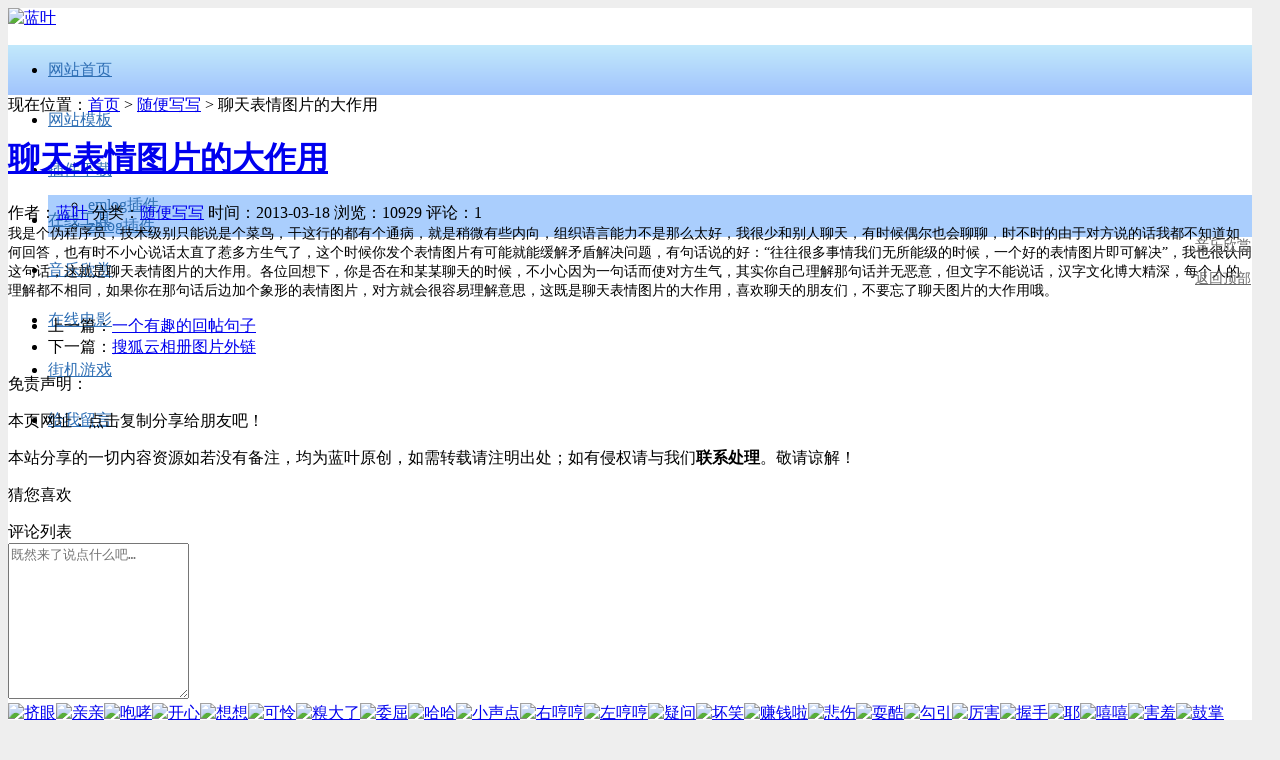

--- FILE ---
content_type: text/html; charset=UTF-8
request_url: https://lanye.org/rizhi/399.html
body_size: 6128
content:
<!doctype html><html lang="zh-cn"><head><meta charset="utf-8"><meta name="renderer" content="webkit"><meta http-equiv="X-UA-Compatible" content="IE=edge,chrome=1"><meta http-equiv="Cache-Control" content="no-transform " /><meta name="viewport" content="width=device-width, initial-scale=1.0, user-scalable=0, minimum-scale=1.0, maximum-scale=1.0"><title>聊天表情图片的大作用 - 蓝叶 - 分享emlog模板插件zblog模板插件精品好资源</title><meta name="keywords" content="蓝叶博客,蓝叶,蓝叶网站,emlog模板,emlog插件,zblog插件,zblog模板,帝国模板,帝国插件,绿色软件,蓝叶原创作品" /><meta name="description" content="我是个伪程序员，技术级别只能说是个菜鸟，干这行的都有个通病，就是稍微有些内向，组织语言能力不是那么太好，我很少和别人聊天，有时候偶尔也会聊聊，时不时的由于对方说的话我都不知道如何回..." /><meta property="og:type" content="article" /><meta property="og:title" content="聊天表情图片的大作用" /><meta property="og:author" content="蓝叶" /><meta property="og:image" content="https://lanye.org/" /><meta property="og:url" content="https://lanye.org/rizhi/399.html"><meta property="og:category" content="随便写写"><meta property="og:site_name" content="蓝叶" /><meta property="og:tag" content="蓝叶博客,蓝叶,蓝叶网站,emlog模板,emlog插件,zblog插件,zblog模板,帝国模板,帝国插件,绿色软件,蓝叶原创作品"><meta property="og:description" content="我是个伪程序员，技术级别只能说是个菜鸟，干这行的都有个通病，就是稍微有些内向，组织语言能力不是那么太好，我很少和别人聊天，有时候偶尔也会聊聊，时不时的由于对方说的话我都不知道如何回..." /><meta property="og:release_date" content="2013-03-18 21:37:28" /><link rel="shortcut icon" type="image/icon" href="/favicon.ico" /><link rel="canonical" href="https://lanye.org/rizhi/399.html" /><link href="https://lanye.org/content/templates/lanyesimpleone/css/fontawesom/font-awesome.css" rel="stylesheet" type="text/css" /><link href="https://lanye.org/content/templates/lanyesimpleone/css/style.css?var=2.3.1.5" rel="stylesheet" type="text/css" /><link href="https://lanye.org/content/templates/lanyesimpleone/css/markdown.css?var=2.1" rel="stylesheet" type="text/css"/><script src="https://lanye.org/content/templates/lanyesimpleone/js/jquery.min.js" type="text/javascript"></script><script src="https://lanye.org/content/templates/lanyesimpleone/js/script.js?var=2.3.1" type="text/javascript"></script><style>.pagewh{width:1400px}.wrap,.taglist,.hotuser,.linklist,.sortlist{background:rgb(255,255,255,100%)}body{background:#eeeeee}.menu{background:#00aff0}.menu ul li.active, .menu ul li:hover{background:#0b9dd3;}.container ul li:before{background:#dddddd}.comment-userLevel-1{background:#fd7979}.userJifenLevel{background:#987ee7}.comment-userLevel-3{background:#666666}.menu{height:50px;background-image: linear-gradient(0deg, #a1c4fd 0%, #c2e9fb 100%);}.menu ul li{height:50px;line-height:50px}.menu ul li.active,.menu ul li:hover{background:#ffffff59;}.menu ul li a{color:#3070b5;font-size:16px;}ul.subnavi{background: #aacefd;}ul.subnavi li{height:auto;line-height:normal;}@media screen and (max-width:1440px){.pagewh{width: calc(100% - 20px) !important;}}</style></head><body><div class="lanyeorg-08edb wrap pagewh"> <div class="lanyeorg-97277 header"> <div class="lanyeorg-edcd9 headbox"> <div class="lanyeorg-d3512 logo"><a href="https://lanye.org/"><img src="https://lanye.org/content/uploadfile/tpl_options//logoimg.png" alt="蓝叶" /></a></div> </div> <div class="lanyeorg-9d8bf head-diybox"></div> <div class="search-btn" title="站内搜索"></div> <div class="login-btn" title="联系站长" onClick="alert('站长QQ：84953409')"></div> <div class="lanyeorg-6cf30 menu-btn"></div> </div><div class="lanyeorg-bb964 clear"></div> <div class="lanyeorg-0bc2b menu"> <ul><li><a href="https://lanye.org/" >网站首页</a></li><li><a href="https://lanye.org/sort/wangzhanmuban" >网站模板</a></li><li><a href="https://lanye.org/tag/emlog插件" >插件下载</a><ul class="lanyeorg-50224 subnavi"><li><a href="https://lanye.org/tag/emlog插件" >emlog插件</a></li><li><a href="https://lanye.org/tag/zblog插件" >zblog插件</a></li></ul></li><li><a href="https://blws.cc" target="_blank">在线工具</a></li><li><a href="https://laoge.pw" target="_blank">音乐欣赏</a></li><li><a href="https://blws.cc/movie" target="_blank">在线电影</a></li><li><a href="https://blws.cc/emugame" target="_blank">街机游戏</a></li><li><a href="https://lanye.org/liuyanben.html" >给我留言</a></li></ul> </div><div class="lanyeorg-bb964 clear"></div><div class="lanyeorg-d1aa6 lujing">现在位置：<a title="返回首页" href="https://lanye.org/">首页</a> > <a href="https://lanye.org/sort/rizhi">随便写写</a> > 聊天表情图片的大作用</div><div class="lanyeorg-bb964 clear"></div><div class="lanyeorg-b8b06 logcontent"> <h1><a href="https://lanye.org/rizhi/399.html">聊天表情图片的大作用</a></h1> <div class="lanyeorg-365b1 loginfo"> <span>作者：<a href="https://lanye.org/author/1" title=" w@lanye.org">蓝叶</a></span> <span>分类：<a href="https://lanye.org/sort/rizhi">随便写写</a></span> <span>时间：2013-03-18</span> <span>浏览：10929</span> <span>评论：1</span> </div> <div class="lanyeorg-f2661 content"> <span style="font-size:14px;">我是个伪程序员，技术级别只能说是个菜鸟，干这行的都有个通病，就是稍微有些内向，组织语言能力不是那么太好，我很少和别人聊天，有时候偶尔也会聊聊，时不时的由于对方说的话我都不知道如何回答，也有时不小心说话太直了惹多方生气了，这个时候你发个表情图片有可能就能缓解矛盾解决问题，有句话说的好：“往往很多事情我们无所能级的时候，一个好的表情图片即可解决”，我也很认同这句话，这就是聊天表情图片的大作用。各位回想下，你是否在和某某聊天的时候，不小心因为一句话而使对方生气，其实你自己理解那句话并无恶意，但文字不能说话，汉字文化博大精深，每个人的理解都不相同，如果你在那句话后边加个象形的表情图片，对方就会很容易理解意思，这既是聊天表情图片的大作用，喜欢聊天的朋友们，不要忘了聊天图片的大作用哦。</span> </div><div class="lanyeorg-bb964 clear"></div> <div class="lanyeorg-66478 logtag"></div><div class="lanyeorg-bb964 clear"></div> <div class="lanyeorg-2c143 lognext"><ul> <li>上一篇：<a href="https://lanye.org/rizhi/400.html" title="一个有趣的回帖句子">一个有趣的回帖句子</a></li><li>下一篇：<a href="https://lanye.org/rizhi/397.html" title="搜狐云相册图片外链">搜狐云相册图片外链</a></li></ul></div><div class="lanyeorg-bb964 clear"></div> <div class="lanyeorg-10943 logcopyright"><p> 免责声明：</p><p>本页网址：<span id="copythisurl">点击复制分享给朋友吧！</span></p><p> 本站分享的一切内容资源如若没有备注，均为蓝叶原创，如需转载请注明出处；如有侵权请与我们<strong onclick="window.open('http://wpa.qq.com/msgrd?v=3&uin=84953409&site=qq&menu=yes')">联系处理</strong>。敬请谅解！</p></div><div class="lanyeorg-bb964 clear"></div> <div class="lanyeorg-b14a0 xhlist"> <div class="lanyeorg-f02f9 name">猜您喜欢</div> <ul></ul> </div><div class="lanyeorg-bb964 clear"></div> <div class="lanyeorg-ce5f5 commentwrap"> <div class="lanyeorg-f02f9 name">评论列表</div> <div class="lanyeorg-f9d60 ajax_comment"> <div class="lanyeorg-9f2b8 commt_box"> <div id="comment-place"> <div class="comment-post" id="comment-post"> <div class="lanyeorg-5de2d place-header"><a name="respond"></a></div> <form method="post" name="commentform" action="https://lanye.org/index.php?action=addcom" id="commentform"> <input type="hidden" name="gid" value="399" /> <div class="lanyeorg-69d4d textarea"><textarea name="comment" id="comment" rows="10" tabindex="4" placeholder="既然来了说点什么吧…"></textarea></div><div class="lanyeorg-b2fe3 comm_toolbar"> <div class="lanyeorg-d28e7 comm_tool"> <div class="lanyeorg-a550d smilebg"><div class="lanyeorg-5b1c8 smile"><div class="lanyeorg-cd701 arrow"></div>﻿<a href="javascript:grin('[S1]')" title="挤眼"><img src="https://lanye.org/content/templates/lanyesimpleone/face/1.gif" alt="挤眼"/></a><a href="javascript:grin('[S2]')" title="亲亲"><img src="https://lanye.org/content/templates/lanyesimpleone/face/2.gif" alt="亲亲"/></a><a href="javascript:grin('[S3]')" title="咆哮"><img src="https://lanye.org/content/templates/lanyesimpleone/face/3.gif" alt="咆哮"/></a><a href="javascript:grin('[S4]')" title="开心"><img src="https://lanye.org/content/templates/lanyesimpleone/face/4.gif" alt="开心"/></a><a href="javascript:grin('[S5]')" title="想想"><img src="https://lanye.org/content/templates/lanyesimpleone/face/5.gif" alt="想想"/></a><a href="javascript:grin('[S6]')" title="可怜"><img src="https://lanye.org/content/templates/lanyesimpleone/face/6.gif" alt="可怜"/></a><a href="javascript:grin('[S7]')" title="糗大了"><img src="https://lanye.org/content/templates/lanyesimpleone/face/7.gif" alt="糗大了"/></a><a href="javascript:grin('[S8]')" title="委屈"><img src="https://lanye.org/content/templates/lanyesimpleone/face/8.gif" alt="委屈"/></a><a href="javascript:grin('[S9]')" title="哈哈"><img src="https://lanye.org/content/templates/lanyesimpleone/face/9.gif" alt="哈哈"/></a><a href="javascript:grin('[S10]')" title="小声点"><img src="https://lanye.org/content/templates/lanyesimpleone/face/10.gif" alt="小声点"/></a><a href="javascript:grin('[S11]')" title="右哼哼"><img src="https://lanye.org/content/templates/lanyesimpleone/face/11.gif" alt="右哼哼"/></a><a href="javascript:grin('[S12]')" title="左哼哼"><img src="https://lanye.org/content/templates/lanyesimpleone/face/12.gif" alt="左哼哼"/></a><a href="javascript:grin('[S13]')" title="疑问"><img src="https://lanye.org/content/templates/lanyesimpleone/face/13.gif" alt="疑问"/></a><a href="javascript:grin('[S14]')" title="坏笑"><img src="https://lanye.org/content/templates/lanyesimpleone/face/14.gif" alt="坏笑"/></a><a href="javascript:grin('[S15]')" title="赚钱啦"><img src="https://lanye.org/content/templates/lanyesimpleone/face/15.gif" alt="赚钱啦"/></a><a href="javascript:grin('[S16]')" title="悲伤"><img src="https://lanye.org/content/templates/lanyesimpleone/face/16.gif" alt="悲伤"/></a><a href="javascript:grin('[S17]')" title="耍酷"><img src="https://lanye.org/content/templates/lanyesimpleone/face/17.gif" alt="耍酷"/></a><a href="javascript:grin('[S18]')" title="勾引"><img src="https://lanye.org/content/templates/lanyesimpleone/face/18.gif" alt="勾引"/></a><a href="javascript:grin('[S19]')" title="厉害"><img src="https://lanye.org/content/templates/lanyesimpleone/face/19.gif" alt="厉害"/></a><a href="javascript:grin('[S20]')" title="握手"><img src="https://lanye.org/content/templates/lanyesimpleone/face/20.gif" alt="握手"/></a><a href="javascript:grin('[S21]')" title="耶"><img src="https://lanye.org/content/templates/lanyesimpleone/face/21.gif" alt="耶"/></a><a href="javascript:grin('[S22]')" title="嘻嘻"><img src="https://lanye.org/content/templates/lanyesimpleone/face/22.gif" alt="嘻嘻"/></a><a href="javascript:grin('[S23]')" title="害羞"><img src="https://lanye.org/content/templates/lanyesimpleone/face/23.gif" alt="害羞"/></a><a href="javascript:grin('[S24]')" title="鼓掌"><img src="https://lanye.org/content/templates/lanyesimpleone/face/24.gif" alt="鼓掌"/></a><a href="javascript:grin('[S25]')" title="馋嘴"><img src="https://lanye.org/content/templates/lanyesimpleone/face/25.gif" alt="馋嘴"/></a><a href="javascript:grin('[S26]')" title="抓狂"><img src="https://lanye.org/content/templates/lanyesimpleone/face/26.gif" alt="抓狂"/></a><a href="javascript:grin('[S27]')" title="抱抱"><img src="https://lanye.org/content/templates/lanyesimpleone/face/27.gif" alt="抱抱"/></a><a href="javascript:grin('[S28]')" title="围观"><img src="https://lanye.org/content/templates/lanyesimpleone/face/28.gif" alt="围观"/></a><a href="javascript:grin('[S29]')" title="威武"><img src="https://lanye.org/content/templates/lanyesimpleone/face/29.gif" alt="威武"/></a><a href="javascript:grin('[S30]')" title="给力"><img src="https://lanye.org/content/templates/lanyesimpleone/face/30.gif" alt="给力"/></a></div></div> <div title="插入表情" onclick="tool_bq()" class="lanyeorg-eaaca tool_bq"><i class="lanyeorg-1621e fa fa-smile-o"></i></div> <div title="插入图片" onclick="tool_img()" class="lanyeorg-4e808 tool_img"><i class="lanyeorg-8572e fa fa-image"></i></div> <div id="cmt-loading" style="float:left;padding-left:15px;height:32px;font-size:14px;color:red;line-height:30px;"></div> <div class="lanyeorg-7186b comm_tijiao">提交评论</div><div class="cancel-reply" id="cancel-reply" style="display:none"><a href="javascript:void(0);" onclick="cancelReply()">取消回复</a></div></div></div><div class="lanyeorg-701cf comm_infobox"><p><label for="author"><small>昵称：</small></label><input type="text" name="comname" id="comname" value="" placeholder="请输入您的昵称" /></p><p><label for="email"><small>邮箱：</small></label><input type="text" name="commail" id="commail" value="" placeholder="请输入您的邮箱" /></p><p><label for="url"><small>网址：</small></label><input type="text" name="comurl" id="comurl" value="" placeholder="请输入您的网址" /></p><div class="lanyeorg-4f4d9 submitbtnbox"><input type="submit" id="comment_submit" value="发表评论" /><div class="lanyeorg-d7ba2 comm_rest">清空信息</div><div class="lanyeorg-29eb4 comm_close">关闭评论</div></div></div><input type="hidden" name="pid" id="comment-pid" value="0" size="22" tabindex="1"/></form> </div> </div> <div class="lanyeorg-5caa4 comment-header"></div> <div class="lanyeorg-ef2d9 comm_charu"></div> <div class="lanyeorg-14acd comment-list"> <div class="comment" id="comment-2517"> <a name="2517"></a> <div class="lanyeorg-75ccb avatar"><img src="https://images.weserv.nl/?url=https://cn.gravatar.com/avatar/d036449f99f2ef1e0eaf43eaa7db1192?s=40&d=monsterid&r=g" width="48" height="48" alt="老马" title="老马" /></div> <div class="lanyeorg-ea4e4 comment-info"> <span class="lanyeorg-6f3a7 poster"><a href="https://lanye.org/?gourl=aHR0cDovL3d3dy5sZWVyaWx5LmNvbQ==" target="_blank" rel="external nofollow">老马</a></span><span class="lanyeorg-a9873 comment-userLevel comment-userLevel-2">游客</span><div class="lanyeorg-55cb6 louceng">#1</div> <div class="lanyeorg-c35cb comment-content">嗯,的确是这样</div> <div class="lanyeorg-437ed comment-bottom"><span class="lanyeorg-4d238 comment-time">2013-03-20 21:16</span><span class="lanyeorg-43cfb comment-reply"><a href="#comment-2517" onclick="commentReply(2517,this)">回复</a></span></div> </div> </div> </div><div class="lanyeorg-bb964 clear"></div> <div id="pagenavi"></div> </div> </div> </div><div class="lanyeorg-bb964 clear"></div> </div><div class="lanyeorg-bb964 clear"></div></div><link rel="stylesheet" href="https://lanye.org/content/templates/lanyesimpleone/light/css/lightgallery.css"><script src="https://lanye.org/content/templates/lanyesimpleone/light/lightgallery.min.js"></script><script src="https://lanye.org/content/templates/lanyesimpleone/light/plugins/thumbnail/lg-thumbnail.min.js"></script><script src="https://lanye.org/content/templates/lanyesimpleone/light/plugins/zoom/lg-zoom.min.js"></script><script src="https://lanye.org/content/templates/lanyesimpleone/light/plugins/autoplay/lg-autoplay.min.js"></script><script src="https://lanye.org/content/templates/lanyesimpleone/light/plugins/rotate/lg-rotate.min.js"></script><div id="bodybg"></div><div class="lanyeorg-999c6 fhdb"></div><div class="lanyeorg-71523 search-wrap"> <div class="lanyeorg-98cbf heibg"></div> <div class="lanyeorg-36df9 search-close"><svg xmlns="http://www.w3.org/2000/svg" viewBox="0 0 24 24" width="32" height="32"><path fill="none" d="M0 0h24v24H0z"/><path d="M12 10.586l4.95-4.95 1.414 1.414-4.95 4.95 4.95 4.95-1.414 1.414-4.95-4.95-4.95 4.95-1.414-1.414 4.95-4.95-4.95-4.95L7.05 5.636z" fill="rgba(255,255,255,1)"/></svg></div> <div class="lanyeorg-53d4b search-container"> <div class="lanyeorg-82076 search-box"> <input type="text" id="search-input" placeholder="&#x8BF7;&#x8F93;&#x5165;&#x5173;&#x952E;&#x8BCD;" /> <div id="search-ico">&#x641C;&#x7D22;</div> </div> <div class="lanyeorg-3a7e5 search-keyword"><a href="https://lanye.org/tag/emlog">emlog教程</a><a href="https://lanye.org/tag/emlog%E6%A8%A1%E6%9D%BF">emlog模板</a><a href="https://lanye.org/tag/emlog%E6%8F%92%E4%BB%B6">emlog插件</a><a href="https://lanye.org/tag/emlog%E4%BC%98%E5%8C%96">emlog优化</a><a href="https://lanye.org/?keyword=%E6%A8%A1%E6%9D%BF%E8%AE%BE%E7%BD%AE">模板设置</a><a href="https://lanye.org/sort/youxixiazai">游戏下载</a> </div> </div></div><div class="lanyeorg-5dc15 footer pagewh"> <div class="lanyeorg-b8e94 foot"> <p><a style="display:none" href="https://lanye.org/sitemap.xml" target="_blank">sitemap</a>© 2010-2024 <a href="https://lanye.org">蓝叶</a> Powered by <a href="https://lanye.org/?gourl=aHR0cHM6Ly93d3cuZW1sb2cubmV0L3JlZ2lzdGVyP2ljPTZjcW9VdXhU" target="_blank" rel="external nofollow">emlog</a> <script>var _hmt = _hmt || [];(function() { var hm = document.createElement("script"); hm.src = "https://hm.baidu.com/hm.js?b3e6da4af35333a76820ec6eff2d581d"; var s = document.getElementsByTagName("script")[0]; s.parentNode.insertBefore(hm, s);})();</script><script charset="UTF-8" id="LA_COLLECT" src="//sdk.51.la/js-sdk-pro.min.js"></script><script>LA.init({id:"3NsKIVwEHmUgmOn7",ck:"3NsKIVwEHmUgmOn7"})</script> <a href="https://lanye.org/" target="_blank" class="lanyeorg-700c3 lanyecopyright">Theme by 蓝叶</a></p> <p><img src="https://lanye.org/content/templates/lanyesimpleone/cache/d454e7aeec7819df321fe7631f0d3ca9.png" alt="蓝叶网站运行正常时间" width="85" height="16" /> <img src="https://lanye.org/content/templates/lanyesimpleone/rundays/" alt="蓝叶网站运行天数" width="85" height="16" /></p> <p><img src="https://lanye.org/content/templates/lanyesimpleone/images/yxzz.gif" width="192" height="27" alt="蓝叶网站" /></p> </div></div><script type="text/javascript" src="https://lanye.org/content/templates/lanyesimpleone/lanye_music/lanye_music.js"></script><script src="https://lanye.org/content/plugins/lanyebdplayer/player/cyberplayer.js" type="text/javascript"></script><script src="https://lanye.org/content/plugins/lanyebdplayer/lanyebdplayer_js.php" type="text/javascript"></script><script type="text/javascript" src="https://lanye.org/content/plugins/lanyekefu/static/lanyekefu.js"></script><style>.kfbox{ position:fixed;right:10px;top:120px;z-index:999;width:94px;}.kf_qq, .kf_diy{background:url(https://lanye.org/content/plugins/lanyekefu/static/uptop.png) no-repeat;}.kf_qq {height:108px; background-position:0 0; position:relative;}.kf_qq a{ position:absolute;width:94px;height:108px;top:0;left:0;}.kf_diy{height:28px;background-position: 0 -161px;margin-top: 5px;font-size:14px;text-align:center;line-height:26px;}.kf_diy a{color:#666666 !important;font-family:Microsoft Yahei;}.kf_diy a:hover{color:#2ba4ce}*html .kfbox {position: absolute;top:expression(eval(document.documentElement.scrollTop));}@media screen and (max-width:990px){.kfbox{display:none}}</style><div class="lanyeorg-ce4e8 kfbox"><div class="lanyeorg-72bf2 kf_qq"><a href="javascript:;" title="点击联系站长" onclick="alert('联系站站长QQ：84953409')"></a></div><div class='kf_diy'><a href='https://laoge.pw' target='_blank' rel='nofollow'>音乐欣赏</a></div><div class="lanyeorg-a3ad4 kf_diy"><a class="fhdbs" onclick="return false;" href="javascript:;">返回顶部</a></div></div></body></html>